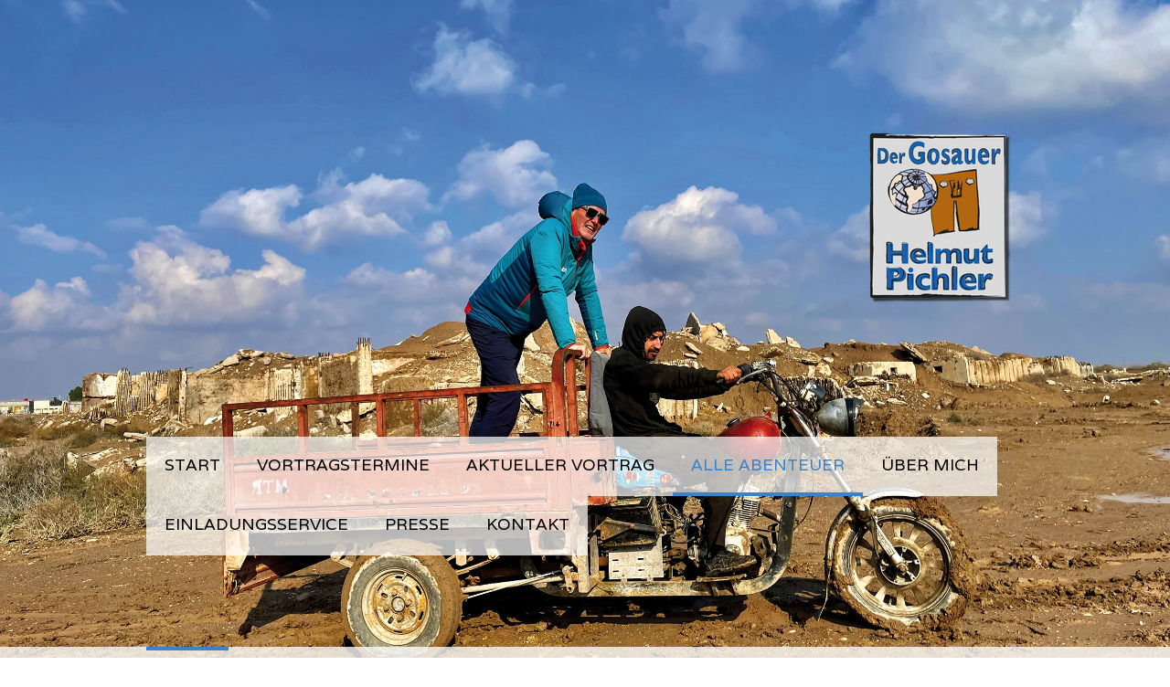

--- FILE ---
content_type: text/html; charset=UTF-8
request_url: https://www.gosauer.at/alle-abenteuer/asien/neuguinea-zur%C3%BCck-in-die-steinzeit/
body_size: 15903
content:
<!DOCTYPE html>
<html lang="de-DE"><head>
    <meta charset="utf-8"/>
    <link rel="dns-prefetch preconnect" href="https://u.jimcdn.com/" crossorigin="anonymous"/>
<link rel="dns-prefetch preconnect" href="https://assets.jimstatic.com/" crossorigin="anonymous"/>
<link rel="dns-prefetch preconnect" href="https://image.jimcdn.com" crossorigin="anonymous"/>
<link rel="dns-prefetch preconnect" href="https://fonts.jimstatic.com" crossorigin="anonymous"/>
<meta name="viewport" content="width=device-width, initial-scale=1"/>
<meta http-equiv="X-UA-Compatible" content="IE=edge"/>
<meta name="description" content=""/>
<meta name="robots" content="index, follow, archive"/>
<meta property="st:section" content=""/>
<meta name="generator" content="Jimdo Creator"/>
<meta name="twitter:title" content="Neuguinea - Zurück in die Steinzeit"/>
<meta name="twitter:description" content="&quot;In Papua-Neuguinea und Westpapua sah und erlebte ich Dinge, die ich nicht für möglich gehalten hätte. Es war wie eine Zeitreise zurück in die Steinzeit - faszinierend und gefährlich zugleich.&quot; So fasst Helmut Pichler die Eindrücke seiner beiden Abenteuerreisen 2002 und 2003 zusammen. Er wusste nicht, was ihn erwartete, als er sich mit einem einheimischen Begleiter mitten in den Dschungel fliegen ließ. Bereits bei der Ankunft auf dem Flugfeld wurde der Gosauer von dutzenden Eingeborenen umringt. Sie waren spärlichst bekleidet und mit Pfeil und Bogen bewaffnet. &quot;Das Gefühl, in einem Umkreis von mehreren Tages-Fußmärschen der einzige Weiße zu sein, ist schon ein wenig eigenartig...&quot; Höhepunkte der beiden Reisen waren die Begegnungen mit verschiedenen Urvölker-Stämmen. In kleinen Bergdörfern verbrachte Helmut Pichler mehrere Wochen bei Eingeborenen und lernte ihr Alltagsleben kennen. Besonders beeindruckt war er von den so genannten &quot;Baumhausmenschen&quot;. Diese Ureinwohner leben auf 40 bis 50 Meter hohen Bäumen. Ohne Strom, ohne Kleidung, ohne Bett - für Mitteleuropäer sind ihre Lebensumstände kaum vorstellbar."/>
<meta name="twitter:card" content="summary_large_image"/>
<meta property="og:url" content="https://www.gosauer.at/alle-abenteuer/asien/neuguinea-zurück-in-die-steinzeit/"/>
<meta property="og:title" content="Neuguinea - Zurück in die Steinzeit"/>
<meta property="og:description" content="&quot;In Papua-Neuguinea und Westpapua sah und erlebte ich Dinge, die ich nicht für möglich gehalten hätte. Es war wie eine Zeitreise zurück in die Steinzeit - faszinierend und gefährlich zugleich.&quot; So fasst Helmut Pichler die Eindrücke seiner beiden Abenteuerreisen 2002 und 2003 zusammen. Er wusste nicht, was ihn erwartete, als er sich mit einem einheimischen Begleiter mitten in den Dschungel fliegen ließ. Bereits bei der Ankunft auf dem Flugfeld wurde der Gosauer von dutzenden Eingeborenen umringt. Sie waren spärlichst bekleidet und mit Pfeil und Bogen bewaffnet. &quot;Das Gefühl, in einem Umkreis von mehreren Tages-Fußmärschen der einzige Weiße zu sein, ist schon ein wenig eigenartig...&quot; Höhepunkte der beiden Reisen waren die Begegnungen mit verschiedenen Urvölker-Stämmen. In kleinen Bergdörfern verbrachte Helmut Pichler mehrere Wochen bei Eingeborenen und lernte ihr Alltagsleben kennen. Besonders beeindruckt war er von den so genannten &quot;Baumhausmenschen&quot;. Diese Ureinwohner leben auf 40 bis 50 Meter hohen Bäumen. Ohne Strom, ohne Kleidung, ohne Bett - für Mitteleuropäer sind ihre Lebensumstände kaum vorstellbar."/>
<meta property="og:type" content="website"/>
<meta property="og:locale" content="de_DE"/>
<meta property="og:site_name" content="Helmut Pichler - Bild &amp; FilmAbentuer - Der Gosauer"/>
<meta name="twitter:image" content="https://image.jimcdn.com/app/cms/image/transf/none/path/sf5e7b61c4528628d/backgroundarea/i27a0f9239746b583/version/1689143316/image.jpg"/>
<meta property="og:image" content="https://image.jimcdn.com/app/cms/image/transf/none/path/sf5e7b61c4528628d/backgroundarea/i27a0f9239746b583/version/1689143316/image.jpg"/>
<meta property="og:image:width" content="2000"/>
<meta property="og:image:height" content="1500"/>
<meta property="og:image:secure_url" content="https://image.jimcdn.com/app/cms/image/transf/none/path/sf5e7b61c4528628d/backgroundarea/i27a0f9239746b583/version/1689143316/image.jpg"/><title>Neuguinea - Zurück in die Steinzeit - Helmut Pichler - Bild &amp; FilmAbentuer - Der Gosauer</title>
<link rel="shortcut icon" href="https://u.jimcdn.com/cms/o/sf5e7b61c4528628d/img/favicon.png?t=1506327884"/>
    
<link rel="canonical" href="https://www.gosauer.at/alle-abenteuer/asien/neuguinea-zurück-in-die-steinzeit/"/>

        <script src="https://assets.jimstatic.com/ckies.js.7c38a5f4f8d944ade39b.js"></script>

        <script src="https://assets.jimstatic.com/cookieControl.js.b05bf5f4339fa83b8e79.js"></script>
    <script>window.CookieControlSet.setToNormal();</script>

    <style>html,body{margin:0}.hidden{display:none}.n{padding:5px}#cc-website-title a {text-decoration: none}.cc-m-image-align-1{text-align:left}.cc-m-image-align-2{text-align:right}.cc-m-image-align-3{text-align:center}</style>

        <link href="https://u.jimcdn.com/cms/o/sf5e7b61c4528628d/layout/dm_dbbd00fbb136ef71471351399545fa5d/css/layout.css?t=1689143660" rel="stylesheet" type="text/css" id="jimdo_layout_css"/>
<script>     /* <![CDATA[ */     /*!  loadCss [c]2014 @scottjehl, Filament Group, Inc.  Licensed MIT */     window.loadCSS = window.loadCss = function(e,n,t){var r,l=window.document,a=l.createElement("link");if(n)r=n;else{var i=(l.body||l.getElementsByTagName("head")[0]).childNodes;r=i[i.length-1]}var o=l.styleSheets;a.rel="stylesheet",a.href=e,a.media="only x",r.parentNode.insertBefore(a,n?r:r.nextSibling);var d=function(e){for(var n=a.href,t=o.length;t--;)if(o[t].href===n)return e.call(a);setTimeout(function(){d(e)})};return a.onloadcssdefined=d,d(function(){a.media=t||"all"}),a};     window.onloadCSS = function(n,o){n.onload=function(){n.onload=null,o&&o.call(n)},"isApplicationInstalled"in navigator&&"onloadcssdefined"in n&&n.onloadcssdefined(o)}     /* ]]> */ </script>     <script>
// <![CDATA[
onloadCSS(loadCss('https://assets.jimstatic.com/web.css.cba479cb7ca5b5a1cac2a1ff8a34b9db.css') , function() {
    this.id = 'jimdo_web_css';
});
// ]]>
</script>
<link href="https://assets.jimstatic.com/web.css.cba479cb7ca5b5a1cac2a1ff8a34b9db.css" rel="preload" as="style"/>
<noscript>
<link href="https://assets.jimstatic.com/web.css.cba479cb7ca5b5a1cac2a1ff8a34b9db.css" rel="stylesheet"/>
</noscript>
    <script>
    //<![CDATA[
        var jimdoData = {"isTestserver":false,"isLcJimdoCom":false,"isJimdoHelpCenter":false,"isProtectedPage":false,"cstok":"","cacheJsKey":"687d4257c2c92098cbc0bf07f1e92f3f3a650b8a","cacheCssKey":"687d4257c2c92098cbc0bf07f1e92f3f3a650b8a","cdnUrl":"https:\/\/assets.jimstatic.com\/","minUrl":"https:\/\/assets.jimstatic.com\/app\/cdn\/min\/file\/","authUrl":"https:\/\/a.jimdo.com\/","webPath":"https:\/\/www.gosauer.at\/","appUrl":"https:\/\/a.jimdo.com\/","cmsLanguage":"de_DE","isFreePackage":false,"mobile":false,"isDevkitTemplateUsed":true,"isTemplateResponsive":true,"websiteId":"sf5e7b61c4528628d","pageId":2601289029,"packageId":2,"shop":{"deliveryTimeTexts":{"1":"1 - 3 Tage Lieferzeit","2":"3 - 5 Tage Lieferzeit","3":"5 - 8 Tage Lieferzeit"},"checkoutButtonText":"Zur Kasse","isReady":false,"currencyFormat":{"pattern":"\u00a4#,##0.00","convertedPattern":"$#,##0.00","symbols":{"GROUPING_SEPARATOR":",","DECIMAL_SEPARATOR":".","CURRENCY_SYMBOL":"$"}},"currencyLocale":"en_US"},"tr":{"gmap":{"searchNotFound":"Die angegebene Adresse konnte nicht gefunden werden.","routeNotFound":"Die Anfahrtsroute konnte nicht berechnet werden. M\u00f6gliche Gr\u00fcnde: Die Startadresse ist zu ungenau oder zu weit von der Zieladresse entfernt."},"shop":{"checkoutSubmit":{"next":"N\u00e4chster Schritt","wait":"Bitte warten"},"paypalError":"Da ist leider etwas schiefgelaufen. Bitte versuche es erneut!","cartBar":"Zum Warenkorb","maintenance":"Dieser Shop ist vor\u00fcbergehend leider nicht erreichbar. Bitte probieren Sie es sp\u00e4ter noch einmal.","addToCartOverlay":{"productInsertedText":"Der Artikel wurde dem Warenkorb hinzugef\u00fcgt.","continueShoppingText":"Weiter einkaufen","reloadPageText":"neu laden"},"notReadyText":"Dieser Shop ist noch nicht vollst\u00e4ndig eingerichtet.","numLeftText":"Mehr als {:num} Exemplare dieses Artikels sind z.Z. leider nicht verf\u00fcgbar.","oneLeftText":"Es ist leider nur noch ein Exemplar dieses Artikels verf\u00fcgbar."},"common":{"timeout":"Es ist ein Fehler aufgetreten. Die von dir ausgew\u00e4hlte Aktion wurde abgebrochen. Bitte versuche es in ein paar Minuten erneut."},"form":{"badRequest":"Es ist ein Fehler aufgetreten: Die Eingaben konnten leider nicht \u00fcbermittelt werden. Bitte versuche es sp\u00e4ter noch einmal!"}},"jQuery":"jimdoGen002","isJimdoMobileApp":false,"bgConfig":{"id":131714229,"type":"slideshow","options":{"fixed":true,"speed":24},"images":[{"id":8821688129,"url":"https:\/\/image.jimcdn.com\/app\/cms\/image\/transf\/none\/path\/sf5e7b61c4528628d\/backgroundarea\/i27a0f9239746b583\/version\/1689143316\/image.jpg","altText":""},{"id":8592044129,"url":"https:\/\/image.jimcdn.com\/app\/cms\/image\/transf\/none\/path\/sf5e7b61c4528628d\/backgroundarea\/ia5cb35f21bc04f09\/version\/1561626109\/image.jpg","altText":"","focalPointX":51.58334350585938210542735760100185871124267578125,"focalPointY":68.5714262768738223030595690943300724029541015625},{"id":8592033129,"url":"https:\/\/image.jimcdn.com\/app\/cms\/image\/transf\/none\/path\/sf5e7b61c4528628d\/backgroundarea\/i8e442c79d2e51bb6\/version\/1561624602\/image.jpg","altText":"","focalPointX":52.13903743315507455236001987941563129425048828125,"focalPointY":40.8571406773158543046520208008587360382080078125},{"id":8592033729,"url":"https:\/\/image.jimcdn.com\/app\/cms\/image\/transf\/none\/path\/sf5e7b61c4528628d\/backgroundarea\/i18fbf35030d88370\/version\/1561624709\/image.jpg","altText":"","focalPointX":45.18716577540106982269207946956157684326171875,"focalPointY":50.14285496303013900387668400071561336517333984375},{"id":8601650529,"url":"https:\/\/image.jimcdn.com\/app\/cms\/image\/transf\/none\/path\/sf5e7b61c4528628d\/backgroundarea\/iedff221c37336d03\/version\/1564332251\/image.jpg","altText":"","focalPointX":50.125,"focalPointY":52.90726970012923402464366517961025238037109375},{"id":8592033829,"url":"https:\/\/image.jimcdn.com\/app\/cms\/image\/transf\/none\/path\/sf5e7b61c4528628d\/backgroundarea\/i4243ffba3f3ebf8e\/version\/1561624801\/image.jpg","altText":"","focalPointX":23.083343505859375,"focalPointY":34.7368398107084175308045814745128154754638671875}]},"bgFullscreen":null,"responsiveBreakpointLandscape":767,"responsiveBreakpointPortrait":480,"copyableHeadlineLinks":false,"tocGeneration":false,"googlemapsConsoleKey":false,"loggingForAnalytics":false,"loggingForPredefinedPages":false,"isFacebookPixelIdEnabled":false,"userAccountId":"f81b4a20-8687-436f-b0ab-6222140a91f6"};
    // ]]>
</script>

     <script> (function(window) { 'use strict'; var regBuff = window.__regModuleBuffer = []; var regModuleBuffer = function() { var args = [].slice.call(arguments); regBuff.push(args); }; if (!window.regModule) { window.regModule = regModuleBuffer; } })(window); </script>
    <script src="https://assets.jimstatic.com/web.js.24f3cfbc36a645673411.js" async="true"></script>
    <script src="https://assets.jimstatic.com/at.js.62588d64be2115a866ce.js"></script>
    
</head>

<body class="body cc-page j-m-gallery-styles j-m-video-styles j-m-hr-styles j-m-header-styles j-m-text-styles j-m-emotionheader-styles j-m-htmlCode-styles j-m-rss-styles j-m-form-styles-disabled j-m-table-styles j-m-textWithImage-styles j-m-downloadDocument-styles j-m-imageSubtitle-styles j-m-flickr-styles j-m-googlemaps-styles j-m-blogSelection-styles-disabled j-m-comment-styles-disabled j-m-jimdo-styles j-m-profile-styles j-m-guestbook-styles j-m-promotion-styles j-m-twitter-styles j-m-hgrid-styles j-m-shoppingcart-styles j-m-catalog-styles j-m-product-styles-disabled j-m-facebook-styles j-m-sharebuttons-styles j-m-formnew-styles-disabled j-m-callToAction-styles j-m-turbo-styles j-m-spacing-styles j-m-googleplus-styles j-m-dummy-styles j-m-search-styles j-m-booking-styles j-m-socialprofiles-styles j-footer-styles cc-pagemode-default cc-content-parent" id="page-2601289029">

<div id="cc-inner" class="cc-content-parent">

<div class="jtpl-background-area" background-area=""></div>

<input type="checkbox" id="jtpl-navigation-checkbox" class="jtpl-navigation-checkbox"/><!-- _main.sass --><div class="jtpl-main cc-content-parent">

  <!-- _header.sass -->
  <div class="jtpl-head-section">

    <section class="jtpl-header alignment-options"><div class="jtpl-header__inner">
        <div class="jtpl-header__logo">
          <div id="cc-website-logo" class="cc-single-module-element"><div id="cc-m-13429596529" class="j-module n j-imageSubtitle"><div class="cc-m-image-container"><figure class="cc-imagewrapper cc-m-image-align-2">
<a href="https://www.gosauer.at/" target="_self"><img srcset="https://image.jimcdn.com/app/cms/image/transf/dimension=181x10000:format=png/path/sf5e7b61c4528628d/image/i090883bc1074b74e/version/1499246243/image.png 181w, https://image.jimcdn.com/app/cms/image/transf/dimension=320x10000:format=png/path/sf5e7b61c4528628d/image/i090883bc1074b74e/version/1499246243/image.png 320w, https://image.jimcdn.com/app/cms/image/transf/dimension=362x10000:format=png/path/sf5e7b61c4528628d/image/i090883bc1074b74e/version/1499246243/image.png 362w" sizes="(min-width: 181px) 181px, 100vw" id="cc-m-imagesubtitle-image-13429596529" src="https://image.jimcdn.com/app/cms/image/transf/dimension=181x10000:format=png/path/sf5e7b61c4528628d/image/i090883bc1074b74e/version/1499246243/image.png" alt="Helmut Pichler - Bild &amp; FilmAbentuer - Der Gosauer" class="" data-src-width="1773" data-src-height="2037" data-src="https://image.jimcdn.com/app/cms/image/transf/dimension=181x10000:format=png/path/sf5e7b61c4528628d/image/i090883bc1074b74e/version/1499246243/image.png" data-image-id="8258045029"/></a>    

</figure>
</div>
<div class="cc-clear"></div>
<script id="cc-m-reg-13429596529">// <![CDATA[

    window.regModule("module_imageSubtitle", {"data":{"imageExists":true,"hyperlink":"http:\/\/page-2011555222\/","hyperlink_target":"","hyperlinkAsString":"","pinterest":"0","id":13429596529,"widthEqualsContent":"0","resizeWidth":"181","resizeHeight":208},"id":13429596529});
// ]]>
</script></div></div>
        </div>
        <div class="jtpl-header__headline">
          <div id="cc-website-title" class="cc-single-module-element"><div id="cc-m-13429596429" class="j-module n j-header"><a href="https://www.gosauer.at/"><span class="cc-within-single-module-element j-website-title-content" id="cc-m-header-13429596429">Bild &amp; FilmAbenteuer Helmut Pichler</span></a></div></div>
        </div>
      </div>

      <!-- _nav-toggle-control.sass -->
      <div class="jtpl-navigation-icon-wrapper">
        <label for="jtpl-navigation-checkbox" class="jtpl-navigation-icon-wrapper__label">
          <span class="jtpl-navigation__borders navigation-colors__menu-icon"></span>
        </label>
      </div>
      <!-- _nav-toggle-control.sass -->

      <!-- _nav-desktop.sass -->
      <nav class="jtpl-navigation navigation-colors navigation-alignment"><div data-container="navigation"><div class="j-nav-variant-nested"><ul class="cc-nav-level-0 j-nav-level-0"><li id="cc-nav-view-2558506929" class="jmd-nav__list-item-0"><a href="/" data-link-title="Start">Start</a></li><li id="cc-nav-view-2712189129" class="jmd-nav__list-item-0"><a href="/vortragstermine/" data-link-title="Vortragstermine">Vortragstermine</a></li><li id="cc-nav-view-2716482829" class="jmd-nav__list-item-0"><a href="/aktueller-vortrag/" data-link-title="aktueller Vortrag">aktueller Vortrag</a></li><li id="cc-nav-view-2558516629" class="jmd-nav__list-item-0 j-nav-has-children cc-nav-parent j-nav-parent jmd-nav__item--parent"><a href="/alle-abenteuer/" data-link-title="Alle Abenteuer">Alle Abenteuer</a><span data-navi-toggle="cc-nav-view-2558516629" class="jmd-nav__toggle-button"></span></li><li id="cc-nav-view-2558516029" class="jmd-nav__list-item-0"><a href="/über-mich/" data-link-title="Über mich">Über mich</a></li><li id="cc-nav-view-2712237529" class="jmd-nav__list-item-0"><a href="/einladungsservice/" data-link-title="Einladungsservice">Einladungsservice</a></li><li id="cc-nav-view-2563769629" class="jmd-nav__list-item-0"><a href="/kontakt/presse-1/" data-link-title="Presse">Presse</a></li><li id="cc-nav-view-2558507229" class="jmd-nav__list-item-0 j-nav-has-children"><a href="/kontakt/" data-link-title="Kontakt">Kontakt</a><span data-navi-toggle="cc-nav-view-2558507229" class="jmd-nav__toggle-button"></span></li></ul></div></div>
      </nav><!-- END _nav-desktop.sass --><!-- _nav-mobile.sass --><nav class="jtpl-mobile-navigation"><div data-container="navigation"><div class="j-nav-variant-nested"><ul class="cc-nav-level-0 j-nav-level-0"><li id="cc-nav-view-2558506929" class="jmd-nav__list-item-0"><a href="/" data-link-title="Start">Start</a></li><li id="cc-nav-view-2712189129" class="jmd-nav__list-item-0"><a href="/vortragstermine/" data-link-title="Vortragstermine">Vortragstermine</a></li><li id="cc-nav-view-2716482829" class="jmd-nav__list-item-0"><a href="/aktueller-vortrag/" data-link-title="aktueller Vortrag">aktueller Vortrag</a></li><li id="cc-nav-view-2558516629" class="jmd-nav__list-item-0 j-nav-has-children cc-nav-parent j-nav-parent jmd-nav__item--parent"><a href="/alle-abenteuer/" data-link-title="Alle Abenteuer">Alle Abenteuer</a><span data-navi-toggle="cc-nav-view-2558516629" class="jmd-nav__toggle-button"></span><ul class="cc-nav-level-1 j-nav-level-1"><li id="cc-nav-view-2571438629" class="jmd-nav__list-item-1 j-nav-has-children cc-nav-parent j-nav-parent jmd-nav__item--parent"><a href="/alle-abenteuer/asien/" data-link-title="ASIEN">ASIEN</a><span data-navi-toggle="cc-nav-view-2571438629" class="jmd-nav__toggle-button"></span><ul class="cc-nav-level-2 j-nav-level-2"><li id="cc-nav-view-2688933529" class="jmd-nav__list-item-2"><a href="/alle-abenteuer/asien/seidenstraße/" data-link-title="Seidenstraße">Seidenstraße</a></li><li id="cc-nav-view-2594971729" class="jmd-nav__list-item-2"><a href="/alle-abenteuer/asien/steinzeit-expedition-neuguinea/" data-link-title="Steinzeit - Expedition Neuguinea">Steinzeit - Expedition Neuguinea</a></li><li id="cc-nav-view-2601289029" class="jmd-nav__list-item-2 cc-nav-current j-nav-current jmd-nav__item--current"><a href="/alle-abenteuer/asien/neuguinea-zurück-in-die-steinzeit/" data-link-title="Neuguinea - Zurück in die Steinzeit" class="cc-nav-current j-nav-current jmd-nav__link--current">Neuguinea - Zurück in die Steinzeit</a></li><li id="cc-nav-view-2596440229" class="jmd-nav__list-item-2"><a href="/alle-abenteuer/asien/himalaya-indien-und-nepal/" data-link-title="Himalaya - Indien und Nepal">Himalaya - Indien und Nepal</a></li><li id="cc-nav-view-2600307029" class="jmd-nav__list-item-2"><a href="/alle-abenteuer/asien/borneo-sumatra-sulawesi/" data-link-title="Borneo.Sumatra.Sulawesi">Borneo.Sumatra.Sulawesi</a></li><li id="cc-nav-view-2597942129" class="jmd-nav__list-item-2"><a href="/alle-abenteuer/asien/mongolei-100-grad-einsamkeit/" data-link-title="Mongolei - 100 Grad Einsamkeit">Mongolei - 100 Grad Einsamkeit</a></li><li id="cc-nav-view-2601327829" class="jmd-nav__list-item-2"><a href="/alle-abenteuer/asien/gobi-mongolei/" data-link-title="Gobi - Mongolei">Gobi - Mongolei</a></li><li id="cc-nav-view-2601333829" class="jmd-nav__list-item-2"><a href="/alle-abenteuer/asien/burma-myanmar/" data-link-title="Burma - Myanmar">Burma - Myanmar</a></li><li id="cc-nav-view-2597945829" class="jmd-nav__list-item-2"><a href="/alle-abenteuer/asien/kamtschatka-das-ende-von-sibirien/" data-link-title="Kamtschatka - Das Ende von Sibirien">Kamtschatka - Das Ende von Sibirien</a></li><li id="cc-nav-view-2595351929" class="jmd-nav__list-item-2"><a href="/alle-abenteuer/asien/afghanistan-das-verbotene-land/" data-link-title="Afghanistan - Das verbotene Land">Afghanistan - Das verbotene Land</a></li><li id="cc-nav-view-2596415329" class="jmd-nav__list-item-2"><a href="/alle-abenteuer/asien/afghanistan-pulverfass-am-hindukusch/" data-link-title="Afghanistan - Pulverfass am Hindukusch">Afghanistan - Pulverfass am Hindukusch</a></li><li id="cc-nav-view-2721972529" class="jmd-nav__list-item-2"><a href="/alle-abenteuer/asien/orient/" data-link-title="Orient">Orient</a></li></ul></li><li id="cc-nav-view-2596439029" class="jmd-nav__list-item-1 j-nav-has-children"><a href="/alle-abenteuer/afrika/" data-link-title="AFRIKA">AFRIKA</a><span data-navi-toggle="cc-nav-view-2596439029" class="jmd-nav__toggle-button"></span><ul class="cc-nav-level-2 j-nav-level-2"><li id="cc-nav-view-2590118529" class="jmd-nav__list-item-2"><a href="/alle-abenteuer/afrika/sambesi/" data-link-title="Sambesi">Sambesi</a></li><li id="cc-nav-view-2711162729" class="jmd-nav__list-item-2"><a href="/alle-abenteuer/afrika/abenteuer-afrika-1/" data-link-title="Abenteuer Afrika">Abenteuer Afrika</a></li><li id="cc-nav-view-2600272529" class="jmd-nav__list-item-2"><a href="/alle-abenteuer/afrika/urvölker-afrikas/" data-link-title="Urvölker Afrikas">Urvölker Afrikas</a></li><li id="cc-nav-view-2596438229" class="jmd-nav__list-item-2"><a href="/alle-abenteuer/afrika/alleingang-durch-afrika/" data-link-title="Alleingang durch Afrika">Alleingang durch Afrika</a></li></ul></li><li id="cc-nav-view-2596324929" class="jmd-nav__list-item-1 j-nav-has-children"><a href="/alle-abenteuer/südamerika/" data-link-title="SÜDAMERIKA">SÜDAMERIKA</a><span data-navi-toggle="cc-nav-view-2596324929" class="jmd-nav__toggle-button"></span><ul class="cc-nav-level-2 j-nav-level-2"><li id="cc-nav-view-2596441829" class="jmd-nav__list-item-2"><a href="/alle-abenteuer/südamerika/atacama-anden-amazonas/" data-link-title="Atacama – Anden – Amazonas">Atacama – Anden – Amazonas</a></li><li id="cc-nav-view-2600257029" class="jmd-nav__list-item-2"><a href="/alle-abenteuer/südamerika/amazonas-expedition-dschungel/" data-link-title="Amazonas - Expedition Dschungel">Amazonas - Expedition Dschungel</a></li></ul></li><li id="cc-nav-view-2596426329" class="jmd-nav__list-item-1 j-nav-has-children"><a href="/alle-abenteuer/arktis-antarktis/" data-link-title="ARKTIS / ANTARKTIS">ARKTIS / ANTARKTIS</a><span data-navi-toggle="cc-nav-view-2596426329" class="jmd-nav__toggle-button"></span><ul class="cc-nav-level-2 j-nav-level-2"><li id="cc-nav-view-2597938329" class="jmd-nav__list-item-2"><a href="/alle-abenteuer/arktis-antarktis/russische-arktis/" data-link-title="Russische Arktis">Russische Arktis</a></li><li id="cc-nav-view-2596449529" class="jmd-nav__list-item-2"><a href="/alle-abenteuer/arktis-antarktis/mit-75-000-ps-zum-nordpol/" data-link-title="Mit 75.000 PS zum Nordpol">Mit 75.000 PS zum Nordpol</a></li><li id="cc-nav-view-2601301629" class="jmd-nav__list-item-2"><a href="/alle-abenteuer/arktis-antarktis/60-grad-unter-null/" data-link-title="60 Grad unter null">60 Grad unter null</a></li><li id="cc-nav-view-2601337729" class="jmd-nav__list-item-2"><a href="/alle-abenteuer/arktis-antarktis/grönland/" data-link-title="Grönland">Grönland</a></li><li id="cc-nav-view-2597938429" class="jmd-nav__list-item-2"><a href="/alle-abenteuer/arktis-antarktis/arktis-im-reich-der-pinguine/" data-link-title="Arktis - Im Reich der Pinguine">Arktis - Im Reich der Pinguine</a></li></ul></li></ul></li><li id="cc-nav-view-2558516029" class="jmd-nav__list-item-0"><a href="/über-mich/" data-link-title="Über mich">Über mich</a></li><li id="cc-nav-view-2712237529" class="jmd-nav__list-item-0"><a href="/einladungsservice/" data-link-title="Einladungsservice">Einladungsservice</a></li><li id="cc-nav-view-2563769629" class="jmd-nav__list-item-0"><a href="/kontakt/presse-1/" data-link-title="Presse">Presse</a></li><li id="cc-nav-view-2558507229" class="jmd-nav__list-item-0 j-nav-has-children"><a href="/kontakt/" data-link-title="Kontakt">Kontakt</a><span data-navi-toggle="cc-nav-view-2558507229" class="jmd-nav__toggle-button"></span><ul class="cc-nav-level-1 j-nav-level-1"><li id="cc-nav-view-2563770529" class="jmd-nav__list-item-1"><a href="/kontakt/vortrag-buchen/" data-link-title="Vortrag buchen">Vortrag buchen</a></li><li id="cc-nav-view-2603569829" class="jmd-nav__list-item-1"><a href="/kontakt/einladungsservice-newsletter/" data-link-title="Einladungsservice / Newsletter">Einladungsservice / Newsletter</a></li></ul></li></ul></div></div>
      </nav><!-- END _nav-mobile.sass --></section>
</div>
  <!-- END _header.sass -->

  <!-- _nav-subnav.sass -->
  <nav class="jtpl-subnavigation subnavigation-colors"><div class="jtpl-subnavigation-2 jtpl-subnavigation__inner alignment-options">
      <div data-container="navigation"><div class="j-nav-variant-nested"><ul class="cc-nav-level-1 j-nav-level-1"><li id="cc-nav-view-2571438629" class="jmd-nav__list-item-1 j-nav-has-children cc-nav-parent j-nav-parent jmd-nav__item--parent"><a href="/alle-abenteuer/asien/" data-link-title="ASIEN">ASIEN</a><span data-navi-toggle="cc-nav-view-2571438629" class="jmd-nav__toggle-button"></span></li><li id="cc-nav-view-2596439029" class="jmd-nav__list-item-1 j-nav-has-children"><a href="/alle-abenteuer/afrika/" data-link-title="AFRIKA">AFRIKA</a><span data-navi-toggle="cc-nav-view-2596439029" class="jmd-nav__toggle-button"></span></li><li id="cc-nav-view-2596324929" class="jmd-nav__list-item-1 j-nav-has-children"><a href="/alle-abenteuer/südamerika/" data-link-title="SÜDAMERIKA">SÜDAMERIKA</a><span data-navi-toggle="cc-nav-view-2596324929" class="jmd-nav__toggle-button"></span></li><li id="cc-nav-view-2596426329" class="jmd-nav__list-item-1 j-nav-has-children"><a href="/alle-abenteuer/arktis-antarktis/" data-link-title="ARKTIS / ANTARKTIS">ARKTIS / ANTARKTIS</a><span data-navi-toggle="cc-nav-view-2596426329" class="jmd-nav__toggle-button"></span></li></ul></div></div>
    </div>
    <div class="jtpl-subnavigation-3">
      <div class="jtpl-subnavigation__inner alignment-options">
        <div data-container="navigation"><div class="j-nav-variant-nested"><ul class="cc-nav-level-2 j-nav-level-2"><li id="cc-nav-view-2688933529" class="jmd-nav__list-item-2"><a href="/alle-abenteuer/asien/seidenstraße/" data-link-title="Seidenstraße">Seidenstraße</a></li><li id="cc-nav-view-2594971729" class="jmd-nav__list-item-2"><a href="/alle-abenteuer/asien/steinzeit-expedition-neuguinea/" data-link-title="Steinzeit - Expedition Neuguinea">Steinzeit - Expedition Neuguinea</a></li><li id="cc-nav-view-2601289029" class="jmd-nav__list-item-2 cc-nav-current j-nav-current jmd-nav__item--current"><a href="/alle-abenteuer/asien/neuguinea-zurück-in-die-steinzeit/" data-link-title="Neuguinea - Zurück in die Steinzeit" class="cc-nav-current j-nav-current jmd-nav__link--current">Neuguinea - Zurück in die Steinzeit</a></li><li id="cc-nav-view-2596440229" class="jmd-nav__list-item-2"><a href="/alle-abenteuer/asien/himalaya-indien-und-nepal/" data-link-title="Himalaya - Indien und Nepal">Himalaya - Indien und Nepal</a></li><li id="cc-nav-view-2600307029" class="jmd-nav__list-item-2"><a href="/alle-abenteuer/asien/borneo-sumatra-sulawesi/" data-link-title="Borneo.Sumatra.Sulawesi">Borneo.Sumatra.Sulawesi</a></li><li id="cc-nav-view-2597942129" class="jmd-nav__list-item-2"><a href="/alle-abenteuer/asien/mongolei-100-grad-einsamkeit/" data-link-title="Mongolei - 100 Grad Einsamkeit">Mongolei - 100 Grad Einsamkeit</a></li><li id="cc-nav-view-2601327829" class="jmd-nav__list-item-2"><a href="/alle-abenteuer/asien/gobi-mongolei/" data-link-title="Gobi - Mongolei">Gobi - Mongolei</a></li><li id="cc-nav-view-2601333829" class="jmd-nav__list-item-2"><a href="/alle-abenteuer/asien/burma-myanmar/" data-link-title="Burma - Myanmar">Burma - Myanmar</a></li><li id="cc-nav-view-2597945829" class="jmd-nav__list-item-2"><a href="/alle-abenteuer/asien/kamtschatka-das-ende-von-sibirien/" data-link-title="Kamtschatka - Das Ende von Sibirien">Kamtschatka - Das Ende von Sibirien</a></li><li id="cc-nav-view-2595351929" class="jmd-nav__list-item-2"><a href="/alle-abenteuer/asien/afghanistan-das-verbotene-land/" data-link-title="Afghanistan - Das verbotene Land">Afghanistan - Das verbotene Land</a></li><li id="cc-nav-view-2596415329" class="jmd-nav__list-item-2"><a href="/alle-abenteuer/asien/afghanistan-pulverfass-am-hindukusch/" data-link-title="Afghanistan - Pulverfass am Hindukusch">Afghanistan - Pulverfass am Hindukusch</a></li><li id="cc-nav-view-2721972529" class="jmd-nav__list-item-2"><a href="/alle-abenteuer/asien/orient/" data-link-title="Orient">Orient</a></li></ul></div></div>
      </div>
    </div>
  </nav><!-- END _nav-subnav.sass --><!-- _section-main.sass --><section class="jtpl-section-main content-options-box cc-content-parent"><div class="jtpl-section-main__inner alignment-options cc-content-parent">

      <div class="jtpl-content content-options-inner cc-content-parent">
        <div id="content_area" data-container="content"><div id="content_start"></div>
        
        <div id="cc-matrix-3935496029"><div id="cc-m-13674934229" class="j-module n j-header "><h2 class="" id="cc-m-header-13674934229">Neuguinea - Zurück in die Steinzeit</h2></div><div id="cc-m-13674934429" class="j-module n j-imageSubtitle "><figure class="cc-imagewrapper cc-m-image-align-1 cc-m-width-maxed">
<img srcset="https://image.jimcdn.com/app/cms/image/transf/dimension=320x10000:format=png/path/sf5e7b61c4528628d/image/ia5cf097843f76f96/version/1507188485/image.png 320w, https://image.jimcdn.com/app/cms/image/transf/dimension=640x10000:format=png/path/sf5e7b61c4528628d/image/ia5cf097843f76f96/version/1507188485/image.png 640w, https://image.jimcdn.com/app/cms/image/transf/dimension=950x10000:format=png/path/sf5e7b61c4528628d/image/ia5cf097843f76f96/version/1507188485/image.png 950w, https://image.jimcdn.com/app/cms/image/transf/dimension=960x10000:format=png/path/sf5e7b61c4528628d/image/ia5cf097843f76f96/version/1507188485/image.png 960w, https://image.jimcdn.com/app/cms/image/transf/dimension=1280x10000:format=png/path/sf5e7b61c4528628d/image/ia5cf097843f76f96/version/1507188485/image.png 1280w, https://image.jimcdn.com/app/cms/image/transf/none/path/sf5e7b61c4528628d/image/ia5cf097843f76f96/version/1507188485/image.png 1428w" sizes="(min-width: 950px) 950px, 100vw" id="cc-m-imagesubtitle-image-13674934429" src="https://image.jimcdn.com/app/cms/image/transf/dimension=950x10000:format=png/path/sf5e7b61c4528628d/image/ia5cf097843f76f96/version/1507188485/image.png" alt="" class="" data-src-width="1428" data-src-height="20" data-src="https://image.jimcdn.com/app/cms/image/transf/dimension=950x10000:format=png/path/sf5e7b61c4528628d/image/ia5cf097843f76f96/version/1507188485/image.png" data-image-id="8324954429"/>    

</figure>

<div class="cc-clear"></div>
<script id="cc-m-reg-13674934429">// <![CDATA[

    window.regModule("module_imageSubtitle", {"data":{"imageExists":true,"hyperlink":"","hyperlink_target":"","hyperlinkAsString":"","pinterest":"0","id":13674934429,"widthEqualsContent":"1","resizeWidth":"950","resizeHeight":14},"id":13674934429});
// ]]>
</script></div><div id="cc-m-13674934729" class="j-module n j-header "><h3 class="" id="cc-m-header-13674934729">Bildergalerie</h3></div><div id="cc-m-13674939129" class="j-module n j-gallery "><div class="cc-m-gallery-container cc-m-gallery-cool clearover" id="cc-m-gallery-13674939129">
    <div class="cc-m-gallery-cool-item" id="gallery_thumb_8324958829">
        <div>
            
                <a rel="lightbox[13674939129]" href="javascript:" data-href="https://image.jimcdn.com/app/cms/image/transf/none/path/sf5e7b61c4528628d/image/i2f7301b37a69c673/version/1507188874/image.png" data-title=""><img src="https://image.jimcdn.com/app/cms/image/transf/none/path/sf5e7b61c4528628d/image/i2f7301b37a69c673/version/1507188874/image.png" data-orig-width="500" data-orig-height="322" alt=""/></a>        </div>
    </div>
    <div class="cc-m-gallery-cool-item" id="gallery_thumb_8324959329">
        <div>
            
                <a rel="lightbox[13674939129]" href="javascript:" data-href="https://image.jimcdn.com/app/cms/image/transf/none/path/sf5e7b61c4528628d/image/ied147aca13eacd7c/version/1507188874/image.png" data-title=""><img src="https://image.jimcdn.com/app/cms/image/transf/none/path/sf5e7b61c4528628d/image/ied147aca13eacd7c/version/1507188874/image.png" data-orig-width="495" data-orig-height="329" alt=""/></a>        </div>
    </div>
    <div class="cc-m-gallery-cool-item" id="gallery_thumb_8324959629">
        <div>
            
                <a rel="lightbox[13674939129]" href="javascript:" data-href="https://image.jimcdn.com/app/cms/image/transf/none/path/sf5e7b61c4528628d/image/i03cc5a1a563b0c3a/version/1507188874/image.png" data-title=""><img src="https://image.jimcdn.com/app/cms/image/transf/dimension=1920x400:format=png/path/sf5e7b61c4528628d/image/i03cc5a1a563b0c3a/version/1507188874/image.png" data-orig-width="799" data-orig-height="526" alt=""/></a>        </div>
    </div>
    <div class="cc-m-gallery-cool-item" id="gallery_thumb_8324959729">
        <div>
            
                <a rel="lightbox[13674939129]" href="javascript:" data-href="https://image.jimcdn.com/app/cms/image/transf/none/path/sf5e7b61c4528628d/image/i7b9b05acd307ff0e/version/1507188874/image.png" data-title=""><img src="https://image.jimcdn.com/app/cms/image/transf/dimension=1920x400:format=png/path/sf5e7b61c4528628d/image/i7b9b05acd307ff0e/version/1507188874/image.png" data-orig-width="806" data-orig-height="524" alt=""/></a>        </div>
    </div>
    <div class="cc-m-gallery-cool-item" id="gallery_thumb_8324959829">
        <div>
            
                <a rel="lightbox[13674939129]" href="javascript:" data-href="https://image.jimcdn.com/app/cms/image/transf/none/path/sf5e7b61c4528628d/image/i0d294cfc7e48e692/version/1507188874/image.png" data-title=""><img src="https://image.jimcdn.com/app/cms/image/transf/dimension=1920x400:format=png/path/sf5e7b61c4528628d/image/i0d294cfc7e48e692/version/1507188874/image.png" data-orig-width="808" data-orig-height="526" alt=""/></a>        </div>
    </div>
    <div class="cc-m-gallery-cool-item" id="gallery_thumb_8324959929">
        <div>
            
                <a rel="lightbox[13674939129]" href="javascript:" data-href="https://image.jimcdn.com/app/cms/image/transf/none/path/sf5e7b61c4528628d/image/i16c6a14b8c77d253/version/1507188874/image.png" data-title=""><img src="https://image.jimcdn.com/app/cms/image/transf/none/path/sf5e7b61c4528628d/image/i16c6a14b8c77d253/version/1507188874/image.png" data-orig-width="497" data-orig-height="325" alt=""/></a>        </div>
    </div>
</div>
<script id="cc-m-reg-13674939129">// <![CDATA[

    window.regModule("module_gallery", {"view":"3","countImages":6,"variant":"cool","selector":"#cc-m-gallery-13674939129","imageCount":6,"enlargeable":"1","multiUpload":true,"autostart":1,"pause":"4","showSliderThumbnails":1,"coolSize":"2","coolPadding":"3","stackCount":"3","stackPadding":"3","options":{"pinterest":"0"},"id":13674939129});
// ]]>
</script></div><div id="cc-m-13674935029" class="j-module n j-spacing ">
    <div class="cc-m-spacer" style="height: 30px;">
    
</div>

</div><div id="cc-m-13674935129" class="j-module n j-header "><h3 class="" id="cc-m-header-13674935129">abenteuerbericht + karte</h3></div><div id="cc-m-13674968929" class="j-module n j-textWithImage "><figure class="cc-imagewrapper cc-m-image-align-2">
<a href="javascript:;" rel="lightbox" data-href="https://image.jimcdn.com/app/cms/image/transf/dimension=origxorig:format=png/path/sf5e7b61c4528628d/image/i6a2477af236dbf57/version/1507188849/image.png"><img srcset="https://image.jimcdn.com/app/cms/image/transf/dimension=320x1024:format=png/path/sf5e7b61c4528628d/image/i6a2477af236dbf57/version/1507188849/image.png 320w, https://image.jimcdn.com/app/cms/image/transf/dimension=446x1024:format=png/path/sf5e7b61c4528628d/image/i6a2477af236dbf57/version/1507188849/image.png 446w, https://image.jimcdn.com/app/cms/image/transf/dimension=640x1024:format=png/path/sf5e7b61c4528628d/image/i6a2477af236dbf57/version/1507188849/image.png 640w, https://image.jimcdn.com/app/cms/image/transf/none/path/sf5e7b61c4528628d/image/i6a2477af236dbf57/version/1507188849/image.png 646w" sizes="(min-width: 446px) 446px, 100vw" id="cc-m-textwithimage-image-13674968929" src="https://image.jimcdn.com/app/cms/image/transf/dimension=446x1024:format=png/path/sf5e7b61c4528628d/image/i6a2477af236dbf57/version/1507188849/image.png" alt="" class="" data-src-width="646" data-src-height="460" data-src="https://image.jimcdn.com/app/cms/image/transf/dimension=446x1024:format=png/path/sf5e7b61c4528628d/image/i6a2477af236dbf57/version/1507188849/image.png" data-image-id="8324962429"/></a>    

</figure>
<div>
    <div id="cc-m-textwithimage-13674968929" data-name="text" data-action="text" class="cc-m-textwithimage-inline-rte">
        <p>
    "In Papua-Neuguinea und Westpapua  sah und erlebte ich Dinge, die ich nicht für möglich gehalten hätte. Es war wie eine Zeitreise zurück in die Steinzeit - faszinierend und gefährlich
    zugleich." So fasst Helmut Pichler die Eindrücke seiner beiden Abenteuerreisen 2002 und 2003 zusammen.<br/>
    <br/>
    Er wusste nicht, was ihn erwartete, als er sich mit einem einheimischen Begleiter mitten in den Dschungel fliegen ließ. Bereits bei der Ankunft auf dem Flugfeld wurde der Gosauer von dutzenden
    Eingeborenen umringt. Sie waren spärlichst bekleidet und mit Pfeil und Bogen bewaffnet. "Das Gefühl, in einem Umkreis von mehreren Tages-Fußmärschen der einzige Weiße zu sein, ist schon ein wenig
    eigenartig..."<br/>
    <br/>
    Höhepunkte der beiden Reisen waren die Begegnungen mit verschiedenen Urvölker-Stämmen. In kleinen Bergdörfern verbrachte Helmut Pichler mehrere Wochen bei Eingeborenen und lernte ihr Alltagsleben
    kennen. Besonders beeindruckt war er von den so genannten "Baumhausmenschen".<br/>
    Diese Ureinwohner leben auf 40 bis 50 Meter hohen Bäumen.<br/>
    Ohne Strom, ohne Kleidung, ohne Bett - für Mitteleuropäer sind ihre Lebensumstände kaum vorstellbar.
</p>    </div>
</div>

<div class="cc-clear"></div>
<script id="cc-m-reg-13674968929">// <![CDATA[

    window.regModule("module_textWithImage", {"data":{"imageExists":true,"hyperlink":"","hyperlink_target":"","hyperlinkAsString":"","pinterest":"0","id":13674968929,"widthEqualsContent":"0","resizeWidth":"446","resizeHeight":318},"variant":"default","selector":"#cc-m-13674968929","id":13674968929});
// ]]>
</script></div></div>
        
        </div>
      </div>
    </div>
  </section><!-- END _section-main.sass --><!-- _sidebar.sass --><section class="jtpl-sidebar sidebar-options-box"><div class="jtpl-sidebar__inner alignment-options sidebar-options-inner">
      <div data-container="sidebar"><div id="cc-matrix-3840409529"><div id="cc-m-13431238229" class="j-module n j-hgrid ">    <div class="cc-m-hgrid-column" style="width: 49%;">
        <div id="cc-matrix-3841042529"><div id="cc-m-13431238329" class="j-module n j-text "><p>
    <span style="font-size: 18px;"><strong>Helmut Pichler</strong></span>
</p>

<p>
    <span style="font-size: 18px;"><strong>Wirtsweg 9, 4824 Gosau</strong></span>
</p>

<p>
    <span style="font-size: 18px;"><strong>Austria</strong></span><br/>
    <span style="font-size: 18px;"><strong>Tel. +43(0)664-2409922</strong></span>
</p>

<p>
    <a href="mailto:helmut.pichler@gosauer.at" title="helmut.pichler@gosauer.at" class=""><span style="font-size: 18px;"><strong>helmut.pichler@gosauer.at</strong></span></a>
</p>

<p>
    <span style="font-size: 18px;"><strong>www.gosauer.at</strong></span>
</p></div></div>    </div>
            <div class="cc-m-hgrid-separator" data-display="cms-only"><div></div></div>
        <div class="cc-m-hgrid-column last" style="width: 49%;">
        <div id="cc-matrix-3841042629"><div id="cc-m-13431239629" class="j-module n j-text "><p>
    <a href="/vortragstermine/" title="Termine 2023"><span style="font-size: 18px;"><strong>Vortragstermine</strong></span></a>
</p>

<p>
    <a href="/kontakt/einladungsservice-newsletter/" title="Newsletter Anmeldung"><span style="font-size: 18px;"><strong>Einladungsservice</strong></span></a><br/>
    <a href="/kontakt/presse-1/" title="Presse"><span style="font-size: 18px;"><strong>Presse</strong></span></a>
</p>

<p>
    <a href="/kontakt/vortrag-buchen/" title="Vortrag buchen"><span style="font-size: 18px;"><strong>Vortrag buchen</strong></span></a>
</p></div><div id="cc-m-13577445229" class="j-module n j-imageSubtitle "><figure class="cc-imagewrapper cc-m-image-align-1">
<a href="/kontakt/vortrag-buchen/"><img srcset="https://image.jimcdn.com/app/cms/image/transf/dimension=320x10000:format=png/path/sf5e7b61c4528628d/image/i42f67c0e292ad336/version/1506326644/image.png 320w, https://image.jimcdn.com/app/cms/image/transf/dimension=348x10000:format=png/path/sf5e7b61c4528628d/image/i42f67c0e292ad336/version/1506326644/image.png 348w, https://image.jimcdn.com/app/cms/image/transf/none/path/sf5e7b61c4528628d/image/i42f67c0e292ad336/version/1506326644/image.png 600w" sizes="(min-width: 348px) 348px, 100vw" id="cc-m-imagesubtitle-image-13577445229" src="https://image.jimcdn.com/app/cms/image/transf/dimension=348x10000:format=png/path/sf5e7b61c4528628d/image/i42f67c0e292ad336/version/1506326644/image.png" alt="" class="" data-src-width="600" data-src-height="150" data-src="https://image.jimcdn.com/app/cms/image/transf/dimension=348x10000:format=png/path/sf5e7b61c4528628d/image/i42f67c0e292ad336/version/1506326644/image.png" data-image-id="8295277429"/></a>    

</figure>

<div class="cc-clear"></div>
<script id="cc-m-reg-13577445229">// <![CDATA[

    window.regModule("module_imageSubtitle", {"data":{"imageExists":true,"hyperlink":"\/app\/sf5e7b61c4528628d\/pcb1e62f251e66feb\/","hyperlink_target":"","hyperlinkAsString":"Vortrag buchen","pinterest":"0","id":13577445229,"widthEqualsContent":"0","resizeWidth":"348","resizeHeight":87},"id":13577445229});
// ]]>
</script></div></div>    </div>
    
<div class="cc-m-hgrid-overlay" data-display="cms-only"></div>

<br class="cc-clear"/>

</div><div id="cc-m-13644576229" class="j-module n j-imageSubtitle "><figure class="cc-imagewrapper cc-m-image-align-1 cc-m-width-maxed">
<img srcset="https://image.jimcdn.com/app/cms/image/transf/dimension=320x10000:format=png/path/sf5e7b61c4528628d/image/i5d5cb9bbb50cd2e9/version/1506327237/image.png 320w, https://image.jimcdn.com/app/cms/image/transf/dimension=640x10000:format=png/path/sf5e7b61c4528628d/image/i5d5cb9bbb50cd2e9/version/1506327237/image.png 640w, https://image.jimcdn.com/app/cms/image/transf/dimension=950x10000:format=png/path/sf5e7b61c4528628d/image/i5d5cb9bbb50cd2e9/version/1506327237/image.png 950w, https://image.jimcdn.com/app/cms/image/transf/dimension=960x10000:format=png/path/sf5e7b61c4528628d/image/i5d5cb9bbb50cd2e9/version/1506327237/image.png 960w, https://image.jimcdn.com/app/cms/image/transf/dimension=1280x10000:format=png/path/sf5e7b61c4528628d/image/i5d5cb9bbb50cd2e9/version/1506327237/image.png 1280w, https://image.jimcdn.com/app/cms/image/transf/none/path/sf5e7b61c4528628d/image/i5d5cb9bbb50cd2e9/version/1506327237/image.png 1428w" sizes="(min-width: 950px) 950px, 100vw" id="cc-m-imagesubtitle-image-13644576229" src="https://image.jimcdn.com/app/cms/image/transf/dimension=950x10000:format=png/path/sf5e7b61c4528628d/image/i5d5cb9bbb50cd2e9/version/1506327237/image.png" alt="" class="" data-src-width="1428" data-src-height="20" data-src="https://image.jimcdn.com/app/cms/image/transf/dimension=950x10000:format=png/path/sf5e7b61c4528628d/image/i5d5cb9bbb50cd2e9/version/1506327237/image.png" data-image-id="8315184829"/>    

</figure>

<div class="cc-clear"></div>
<script id="cc-m-reg-13644576229">// <![CDATA[

    window.regModule("module_imageSubtitle", {"data":{"imageExists":true,"hyperlink":"","hyperlink_target":"","hyperlinkAsString":"","pinterest":"0","id":13644576229,"widthEqualsContent":"1","resizeWidth":"950","resizeHeight":14},"id":13644576229});
// ]]>
</script></div><div id="cc-m-13644298229" class="j-module n j-hgrid ">    <div class="cc-m-hgrid-column" style="width: 38.8%;">
        <div id="cc-matrix-3923453229"><div id="cc-m-13626035429" class="j-module n j-facebook ">        <div class="j-search-results">
            <button class="fb-placeholder-button j-fb-placeholder-button"><span class="like-icon"></span>Mit Facebook verbinden</button>
            <div class="fb-page" data-href="https://facebook.com/gosauer" data-hide-cover="false" data-show-facepile="false" data-show-posts="false" data-width="362"></div>
        </div><script>// <![CDATA[

    window.regModule("module_facebook", []);
// ]]>
</script></div></div>    </div>
            <div class="cc-m-hgrid-separator" data-display="cms-only"><div></div></div>
        <div class="cc-m-hgrid-column" style="width: 9.99%;">
        <div id="cc-matrix-3923453429"><div id="cc-m-13644298629" class="j-module n j-imageSubtitle "><figure class="cc-imagewrapper cc-m-image-align-1">
<a href="http://www.facebook.com/gosauer" target="_blank"><img srcset="https://image.jimcdn.com/app/cms/image/transf/dimension=59x10000:format=png/path/sf5e7b61c4528628d/image/iaaf7aa10d532bda6/version/1506321253/image.png 59w, https://image.jimcdn.com/app/cms/image/transf/dimension=118x10000:format=png/path/sf5e7b61c4528628d/image/iaaf7aa10d532bda6/version/1506321253/image.png 118w" sizes="(min-width: 59px) 59px, 100vw" id="cc-m-imagesubtitle-image-13644298629" src="https://image.jimcdn.com/app/cms/image/transf/dimension=59x10000:format=png/path/sf5e7b61c4528628d/image/iaaf7aa10d532bda6/version/1506321253/image.png" alt="" class="" data-src-width="150" data-src-height="142" data-src="https://image.jimcdn.com/app/cms/image/transf/dimension=59x10000:format=png/path/sf5e7b61c4528628d/image/iaaf7aa10d532bda6/version/1506321253/image.png" data-image-id="8315103629"/></a>    

</figure>

<div class="cc-clear"></div>
<script id="cc-m-reg-13644298629">// <![CDATA[

    window.regModule("module_imageSubtitle", {"data":{"imageExists":true,"hyperlink":"http:\/\/www.facebook.com\/gosauer","hyperlink_target":"_blank","hyperlinkAsString":"http:\/\/www.facebook.com\/gosauer","pinterest":"0","id":13644298629,"widthEqualsContent":"0","resizeWidth":"59","resizeHeight":56},"id":13644298629});
// ]]>
</script></div><div id="cc-m-13644299229" class="j-module n j-imageSubtitle "><figure class="cc-imagewrapper cc-m-image-align-1">
<a href="http://www.instagram.com/gosauer.helmutpichler" target="_blank"><img srcset="https://image.jimcdn.com/app/cms/image/transf/dimension=55x10000:format=png/path/sf5e7b61c4528628d/image/i4a9174f4b4c6fe96/version/1506321275/image.png 55w, https://image.jimcdn.com/app/cms/image/transf/dimension=110x10000:format=png/path/sf5e7b61c4528628d/image/i4a9174f4b4c6fe96/version/1506321275/image.png 110w" sizes="(min-width: 55px) 55px, 100vw" id="cc-m-imagesubtitle-image-13644299229" src="https://image.jimcdn.com/app/cms/image/transf/dimension=55x10000:format=png/path/sf5e7b61c4528628d/image/i4a9174f4b4c6fe96/version/1506321275/image.png" alt="" class="" data-src-width="146" data-src-height="142" data-src="https://image.jimcdn.com/app/cms/image/transf/dimension=55x10000:format=png/path/sf5e7b61c4528628d/image/i4a9174f4b4c6fe96/version/1506321275/image.png" data-image-id="8315103829"/></a>    

</figure>

<div class="cc-clear"></div>
<script id="cc-m-reg-13644299229">// <![CDATA[

    window.regModule("module_imageSubtitle", {"data":{"imageExists":true,"hyperlink":"http:\/\/www.instagram.com\/gosauer.helmutpichler","hyperlink_target":"_blank","hyperlinkAsString":"http:\/\/www.instagram.com\/gosauer.helmutpichler","pinterest":"0","id":13644299229,"widthEqualsContent":"0","resizeWidth":"55","resizeHeight":54},"id":13644299229});
// ]]>
</script></div></div>    </div>
            <div class="cc-m-hgrid-separator" data-display="cms-only"><div></div></div>
        <div class="cc-m-hgrid-column last" style="width: 47.17%;">
        <div id="cc-matrix-3943049929"><div id="cc-m-14827666629" class="j-module n j-htmlCode "><script src="https://tf66a034e.emailsys1a.net/form/157/1813/6aac6828a5/popup.js?_g=1762242982" async="async"></script></div></div>    </div>
    
<div class="cc-m-hgrid-overlay" data-display="cms-only"></div>

<br class="cc-clear"/>

</div><div id="cc-m-13648895429" class="j-module n j-imageSubtitle "><figure class="cc-imagewrapper cc-m-image-align-1">
<img srcset="https://image.jimcdn.com/app/cms/image/transf/dimension=320x10000:format=png/path/sf5e7b61c4528628d/image/ic60b93ca66bc6e2e/version/1506448480/image.png 320w, https://image.jimcdn.com/app/cms/image/transf/dimension=640x10000:format=png/path/sf5e7b61c4528628d/image/ic60b93ca66bc6e2e/version/1506448480/image.png 640w, https://image.jimcdn.com/app/cms/image/transf/dimension=950x10000:format=png/path/sf5e7b61c4528628d/image/ic60b93ca66bc6e2e/version/1506448480/image.png 950w, https://image.jimcdn.com/app/cms/image/transf/dimension=960x10000:format=png/path/sf5e7b61c4528628d/image/ic60b93ca66bc6e2e/version/1506448480/image.png 960w, https://image.jimcdn.com/app/cms/image/transf/dimension=1280x10000:format=png/path/sf5e7b61c4528628d/image/ic60b93ca66bc6e2e/version/1506448480/image.png 1280w, https://image.jimcdn.com/app/cms/image/transf/none/path/sf5e7b61c4528628d/image/ic60b93ca66bc6e2e/version/1506448480/image.png 1428w" sizes="(min-width: 950px) 950px, 100vw" id="cc-m-imagesubtitle-image-13648895429" src="https://image.jimcdn.com/app/cms/image/transf/dimension=950x10000:format=png/path/sf5e7b61c4528628d/image/ic60b93ca66bc6e2e/version/1506448480/image.png" alt="" class="" data-src-width="1428" data-src-height="20" data-src="https://image.jimcdn.com/app/cms/image/transf/dimension=950x10000:format=png/path/sf5e7b61c4528628d/image/ic60b93ca66bc6e2e/version/1506448480/image.png" data-image-id="8316787929"/>    

</figure>

<div class="cc-clear"></div>
<script id="cc-m-reg-13648895429">// <![CDATA[

    window.regModule("module_imageSubtitle", {"data":{"imageExists":true,"hyperlink":"","hyperlink_target":"","hyperlinkAsString":"","pinterest":"0","id":13648895429,"widthEqualsContent":"0","resizeWidth":"950","resizeHeight":14},"id":13648895429});
// ]]>
</script></div><div id="cc-m-13648901029" class="j-module n j-hgrid ">    <div class="cc-m-hgrid-column last" style="width: 100%;">
        <div id="cc-matrix-3925376729"></div>    </div>
    
<div class="cc-m-hgrid-overlay" data-display="cms-only"></div>

<br class="cc-clear"/>

</div></div></div>
    </div>
  </section><!-- END _sidebar.sass --><!-- _footer.sass --><section class="jtpl-footer footer-options"><div class="jtpl-footer__inner alignment-options">
      <div id="contentfooter" data-container="footer">

    
    <div class="j-meta-links">
        <a href="/about/">Impressum</a> | <a href="//www.gosauer.at/j/privacy">Datenschutz</a> | <a id="cookie-policy" href="javascript:window.CookieControl.showCookieSettings();">Cookie-Richtlinie</a> | <a href="/sitemap/">Sitemap</a>    </div>

    <div class="j-admin-links">
            
    <span class="loggedout">
        <a rel="nofollow" id="login" href="/login">Anmelden</a>
    </span>

<span class="loggedin">
    <a rel="nofollow" id="logout" target="_top" href="https://cms.e.jimdo.com/app/cms/logout.php">
        Abmelden    </a>
    |
    <a rel="nofollow" id="edit" target="_top" href="https://a.jimdo.com/app/auth/signin/jumpcms/?page=2601289029">Bearbeiten</a>
</span>
        </div>

    
</div>

    </div>
  </section><!-- END _footer.sass --><!-- END _cart.sass --><div class="jtpl-cart">
    
  </div>
  <!-- END _cart.sass -->

</div>
<!-- END _main.sass -->
</div>
    <ul class="cc-FloatingButtonBarContainer cc-FloatingButtonBarContainer-right hidden">

                    <!-- scroll to top button -->
            <li class="cc-FloatingButtonBarContainer-button-scroll">
                <a href="javascript:void(0);" title="Nach oben scrollen">
                    <span>Nach oben scrollen</span>
                </a>
            </li>
            <script>// <![CDATA[

    window.regModule("common_scrolltotop", []);
// ]]>
</script>    </ul>
    <script type="text/javascript">
//<![CDATA[
var _gaq = [];

_gaq.push(['_gat._anonymizeIp']);

if (window.CookieControl.isCookieAllowed("ga")) {
    _gaq.push(['a._setAccount', 'UA-106906558-1'],
        ['a._trackPageview']
        );

    (function() {
        var ga = document.createElement('script');
        ga.type = 'text/javascript';
        ga.async = true;
        ga.src = 'https://www.google-analytics.com/ga.js';

        var s = document.getElementsByTagName('script')[0];
        s.parentNode.insertBefore(ga, s);
    })();
}
addAutomatedTracking('creator.website', track_anon);
//]]>
</script>
    
<div id="loginbox" class="hidden">

    <div id="loginbox-header">

    <a class="cc-close" title="Dieses Element zuklappen" href="#">zuklappen</a>

    <div class="c"></div>

</div>

<div id="loginbox-content">

        <div id="resendpw"></div>

        <div id="loginboxOuter"></div>
    </div>
</div>
<div id="loginbox-darklayer" class="hidden"></div>
<script>// <![CDATA[

    window.regModule("web_login", {"url":"https:\/\/www.gosauer.at\/","pageId":2601289029});
// ]]>
</script>


<div class="cc-individual-cookie-settings" id="cc-individual-cookie-settings" style="display: none" data-nosnippet="true">

</div>
<script>// <![CDATA[

    window.regModule("web_individualCookieSettings", {"categories":[{"type":"NECESSARY","name":"Unbedingt erforderlich","description":"Unbedingt erforderliche Cookies erm\u00f6glichen grundlegende Funktionen und sind f\u00fcr die einwandfreie Funktion der Website erforderlich. Daher kann man sie nicht deaktivieren. Diese Art von Cookies wird ausschlie\u00dflich von dem Betreiber der Website verwendet (First-Party-Cookie) und s\u00e4mtliche Informationen, die in den Cookies gespeichert sind, werden nur an diese Website gesendet.","required":true,"cookies":[{"key":"cookielaw","name":"cookielaw","description":"Cookielaw\n\nDieses Cookie zeigt das Cookie-Banner an und speichert die Cookie-Einstellungen des Besuchers.\n\nAnbieter:\nJimdo GmbH, Stresemannstrasse 375, 22761 Hamburg, Deutschland.\n\nCookie-Name: ckies_cookielaw\nCookie-Laufzeit: 1 Jahr\n\nDatenschutzerkl\u00e4rung:\nhttps:\/\/www.jimdo.com\/de\/info\/datenschutzerklaerung\/ ","required":true},{"key":"control-cookies-wildcard","name":"ckies_*","description":"Jimdo Control Cookies\n\nSteuerungs-Cookies zur Aktivierung der vom Website-Besucher ausgew\u00e4hlten Dienste\/Cookies und zur Speicherung der entsprechenden Cookie-Einstellungen. \n\nAnbieter:\nJimdo GmbH, Stresemannstra\u00dfe 375, 22761 Hamburg, Deutschland.\n\nCookie-Namen: ckies_*, ckies_postfinance, ckies_stripe, ckies_powr, ckies_google, ckies_cookielaw, ckies_ga, ckies_jimdo_analytics, ckies_fb_analytics, ckies_fr\n\nCookie-Laufzeit: 1 Jahr\n\nDatenschutzerkl\u00e4rung:\nhttps:\/\/www.jimdo.com\/de\/info\/datenschutzerklaerung\/ ","required":true}]},{"type":"FUNCTIONAL","name":"Funktionell","description":"Funktionelle Cookies erm\u00f6glichen dieser Website, bestimmte Funktionen zur Verf\u00fcgung zu stellen und Informationen zu speichern, die vom Nutzer eingegeben wurden \u2013 beispielsweise bereits registrierte Namen oder die Sprachauswahl. Damit werden verbesserte und personalisierte Funktionen gew\u00e4hrleistet.","required":false,"cookies":[{"key":"powr-v2","name":"powr","description":"POWr.io Cookies\n\nDiese Cookies registrieren anonyme, statistische Daten \u00fcber das Verhalten des Besuchers dieser Website und sind verantwortlich f\u00fcr die Gew\u00e4hrleistung der Funktionalit\u00e4t bestimmter Widgets, die auf dieser Website eingesetzt werden. Sie werden ausschlie\u00dflich f\u00fcr interne Analysen durch den Webseitenbetreiber verwendet z. B. f\u00fcr den Besucherz\u00e4hler.\n\nAnbieter:\nPowr.io, POWr HQ, 340 Pine Street, San Francisco, California 94104, USA.\n\nCookie Namen und Laufzeiten:\nahoy_unique_[unique id] (Laufzeit: Sitzung), POWR_PRODUCTION  (Laufzeit: Sitzung),  ahoy_visitor  (Laufzeit: 2 Jahre),   ahoy_visit  (Laufzeit: 1 Tag), src (Laufzeit: 30 Tage) Security, _gid Persistent (Laufzeit: 1 Tag), NID (Domain: google.com, Laufzeit: 180 Tage), 1P_JAR (Domain: google.com, Laufzeit: 30 Tage), DV (Domain: google.com, Laufzeit: 2 Stunden), SIDCC (Domain: google.com, Laufzeit: 1 Jahre), SID (Domain: google.com, Laufzeit: 2 Jahre), HSID (Domain: google.com, Laufzeit: 2 Jahre), SEARCH_SAMESITE (Domain: google.com, Laufzeit: 6 Monate), __cfduid (Domain: powrcdn.com, Laufzeit: 30 Tage).\n\nCookie-Richtlinie:\nhttps:\/\/www.powr.io\/privacy \n\nDatenschutzerkl\u00e4rung:\nhttps:\/\/www.powr.io\/privacy ","required":false},{"key":"google_maps","name":"Google Maps","description":"Die Aktivierung und Speicherung dieser Einstellung schaltet die Anzeige der Google Maps frei. \nAnbieter: Google LLC, 1600 Amphitheatre Parkway, Mountain View, CA 94043, USA oder Google Ireland Limited, Gordon House, Barrow Street, Dublin 4, Irland, wenn Sie in der EU ans\u00e4ssig sind.\nCookie Name und Laufzeit: google_maps ( Laufzeit: 1 Jahr)\nCookie Richtlinie: https:\/\/policies.google.com\/technologies\/cookies\nDatenschutzerkl\u00e4rung: https:\/\/policies.google.com\/privacy\n","required":false},{"key":"youtu","name":"Youtube","description":"Wenn du diese Einstellung aktivierst und speicherst, wird das Anzeigen von YouTube-Videoinhalten auf dieser Website aktiviert.\n\nAnbieter: Google LLC, 1600 Amphitheatre Parkway, Mountain View, CA 94043, USA oder Google Ireland Limited, Gordon House, Barrow Street, Dublin 4, Irland, wenn du deinen Wohnsitz in der EU hast.\nCookie-Name und -Lebensdauer: youtube_consent (Lebensdauer: 1 Jahr).\nCookie-Richtlinie: https:\/\/policies.google.com\/technologies\/cookies\nDatenschutzrichtlinie: https:\/\/policies.google.com\/privacy\n\nDiese Website verwendet eine Cookie-freie Integration f\u00fcr die eingebetteten Youtube-Videos. Zus\u00e4tzliche Cookies werden vom Dienstanbieter YouTube gesetzt und Informationen gesammelt, wenn der\/die Nutzer*in in seinem\/ihrem Google-Konto eingeloggt ist. YouTube registriert anonyme statistische Daten, z. B. wie oft das Video angezeigt wird und welche Einstellungen f\u00fcr die Wiedergabe verwendet werden. In diesem Fall wird die Auswahl des\/der Nutzer*in mit seinem\/ihrem Konto verkn\u00fcpft, z. B. wenn er\/sie bei einem Video auf \"Gef\u00e4llt mir\" klickt. Weitere Informationen findest du in den Datenschutzbestimmungen von Google.","required":false}]},{"type":"PERFORMANCE","name":"Performance","description":"Die Performance-Cookies sammeln Informationen dar\u00fcber, wie diese Website genutzt wird. Der Betreiber der Website nutzt diese Cookies um die Attraktivit\u00e4t, den Inhalt und die Funktionalit\u00e4t der Website zu verbessern.","required":false,"cookies":[{"key":"ga","name":"ga","description":"Google Analytics\n\nDiese Cookies sammeln zu Analysezwecken anonymisierte Informationen dar\u00fcber, wie Nutzer diese Website verwenden.\n\nAnbieter:\nGoogle LLC, 1600 Amphitheatre Parkway, Mountain View, CA 94043, USA oder Google Ireland Limited, Gordon House, Barrow Street, Dublin 4, Irland, wenn Sie in der EU ans\u00e4ssig sind.\n\nCookie-Namen und Laufzeiten:  \n__utma (Laufzeit: 2 Jahre), __utmb (Laufzeit: 30 Minuten), __utmc (Laufzeit: Sitzung), __utmz (Laufzeit: 6 Monate), __utmt_b (Laufzeit: 1 Tag), __utm[unique ID] (Laufzeit: 2 Jahre), __ga (Laufzeit: 2 Jahre), __gat (Laufzeit: 1 Min), __gid (Laufzeit: 24 Stunden), __ga_disable_* (Laufzeit: 100 Jahre).\n\nCookie-Richtlinie:\nhttps:\/\/policies.google.com\/technologies\/cookies\n\nDatenschutzerkl\u00e4rung:\nhttps:\/\/policies.google.com\/privacy","required":false}]},{"type":"MARKETING","name":"Marketing \/ Third Party","description":"Marketing- \/ Third Party-Cookies stammen unter anderem von externen Werbeunternehmen und werden verwendet, um Informationen \u00fcber die vom Nutzer besuchten Websites zu sammeln, um z. B. zielgruppenorientierte Werbung f\u00fcr den Benutzer zu erstellen.","required":false,"cookies":[{"key":"powr_marketing","name":"powr_marketing","description":"POWr.io Cookies \n \nDiese Cookies sammeln zu Analysezwecken anonymisierte Informationen dar\u00fcber, wie Nutzer diese Website verwenden. \n\nAnbieter:\nPowr.io, POWr HQ, 340 Pine Street, San Francisco, California 94104, USA.  \n \nCookie-Namen und Laufzeiten: \n__Secure-3PAPISID (Domain: google.com, Laufzeit: 2 Jahre), SAPISID (Domain: google.com, Laufzeit: 2 Jahre), APISID (Domain: google.com, Laufzeit: 2 Jahre), SSID (Domain: google.com, Laufzeit: 2 Jahre), __Secure-3PSID (Domain: google.com, Laufzeit: 2 Jahre), CC (Domain:google.com, Laufzeit: 1 Jahr), ANID (Domain: google.com, Laufzeit: 10 Jahre), OTZ (Domain:google.com, Laufzeit: 1 Monat).\n \nCookie-Richtlinie: \nhttps:\/\/www.powr.io\/privacy \n \nDatenschutzerkl\u00e4rung: \nhttps:\/\/www.powr.io\/privacy \n","required":false}]}],"pagesWithoutCookieSettings":["\/about\/","\/j\/privacy"],"cookieSettingsHtmlUrl":"\/app\/module\/cookiesettings\/getcookiesettingshtml"});
// ]]>
</script>

</body>
</html>
